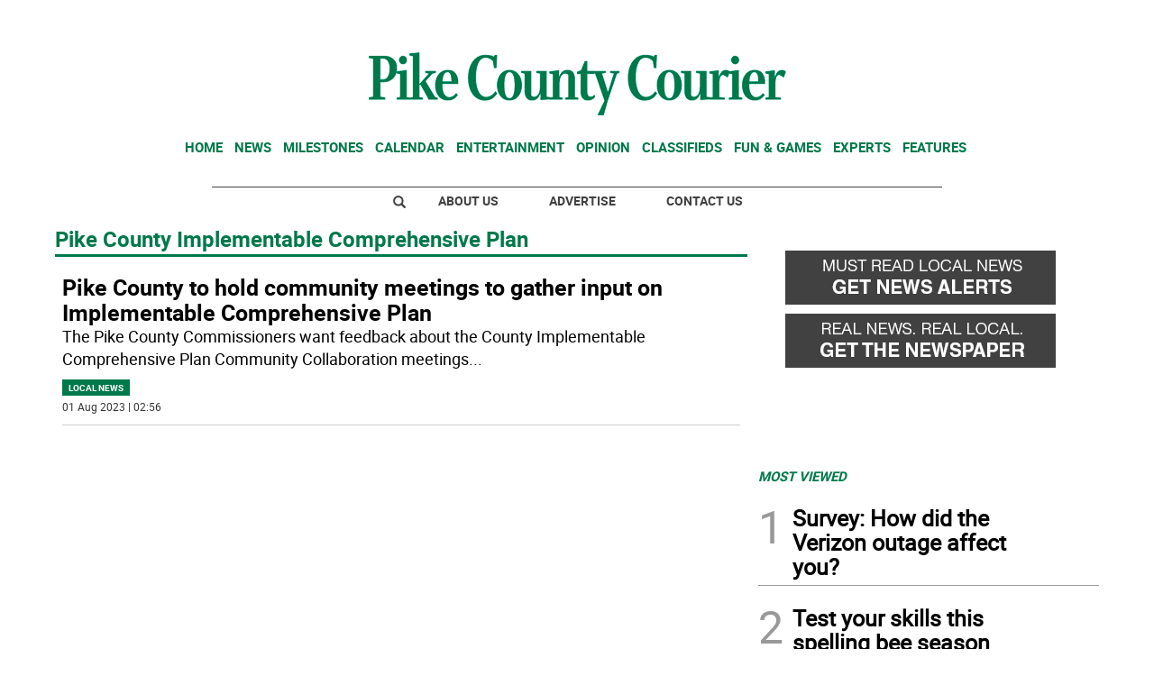

--- FILE ---
content_type: text/html
request_url: https://www.pikecountycourier.com/kintra-portlet/html/ranking-viewer/ranking_details.jsp?portletItem=1b9dd758-4d83-44ce-9f9c-b1c3565d53df&refPreferenceId=&portletId=&scopeGroupId=1107792&companyId=10132&languageId=es_ES&plid=0&sectionPlid=0&secure=true&userId=10135&lifecycleRender=true&pathFriendlyURLPublic=%2Fweb&pathFriendlyURLPrivateUser=%2Fuser&pathFriendlyURLPrivateGroup=%2Fgroup&serverName=www.pikecountycourier.com&cdnHost=&pathImage=https%3A%2F%2Fwww.pikecountycourier.com%2Fimage&pathMain=%2Fc&pathContext=&urlPortal=https%3A%2F%2Fwww.pikecountycourier.com&isMobileRequest=0&pathThemeImages=https%3A%2F%2Fwww.pikecountycourier.com%2Fhtml%2Fthemes%2Fiter_basic%2Fimages
body_size: 645
content:
<html>
 <head></head>
 <body>
  <div class="iter-tabview-content-item  "> 
   <div class="element  full-access norestricted iter-rankingtab-mostviewed-bd" iteridart="YK5480724">
    <div class="template-136"> 
     <div class="content-number small"> 
      <span class="number"></span> 
     </div> 
     <div class="content-access"> 
      <span class="access">PRIME</span> 
     </div> 
     <a href="/news/local-news/survey-how-did-the-verizon-outage-affect-you-YK5480724"> <h3 class="headline  font-1 extra-small bold"> <span class="priority-content" mlnid="idcon=10193857;order=2.0">Survey: How did the Verizon outage affect you?</span> </h3> </a> 
    </div>
   </div>
   <div class="element  full-access norestricted iter-rankingtab-mostviewed-bd" iteridart="BY5441560">
    <div class="template-136"> 
     <div class="content-number small"> 
      <span class="number"></span> 
     </div> 
     <div class="content-access"> 
      <span class="access">PRIME</span> 
     </div> 
     <a href="/home/test-your-skills-this-spelling-bee-season-BY5441560"> <h3 class="headline  font-1 extra-small bold"> <span class="priority-content" mlnid="idcon=10140124;order=14.0">Test your skills this spelling bee season</span> </h3> </a> 
    </div>
   </div>
   <div class="element  full-access norestricted iter-rankingtab-mostviewed-bd" iteridart="CA5471523">
    <div class="template-136"> 
     <div class="content-number small"> 
      <span class="number"></span> 
     </div> 
     <div class="content-access"> 
      <span class="access">PRIME</span> 
     </div> 
     <a href="/news/local-news/sccc-now-offers-courses-at-delaware-valley-high-school-CA5471523"> <h3 class="headline  font-1 extra-small bold"> <span class="priority-content" mlnid="idcon=10179803;order=3.0">SCCC now offers Courses at Delaware Valley High School</span> </h3> </a> 
    </div>
   </div>
   <div class="element  full-access norestricted iter-rankingtab-mostviewed-bd" iteridart="LH5485269">
    <div class="template-136"> 
     <div class="content-number small"> 
      <span class="number"></span> 
     </div> 
     <div class="content-access"> 
      <span class="access">PRIME</span> 
     </div> 
     <a href="/evergreen/nearly-40-of-orange-county-jail-s-inmates-are-ice-detainees-LH5485269"> <h3 class="headline  font-1 extra-small bold"> <span class="priority-content" mlnid="idcon=10197246;order=7.0">Nearly 40% of Orange County jail’s inmates are ICE detainees</span> </h3> </a> 
    </div>
   </div>
   <div class="element  full-access norestricted iter-rankingtab-mostviewed-bd" iteridart="NK5491618">
    <div class="template-136"> 
     <div class="content-number small"> 
      <span class="number"></span> 
     </div> 
     <div class="content-access"> 
      <span class="access">PRIME</span> 
     </div> 
     <a href="/news/local-news/transportation-funding-coming-to-pike-wayne-counties-NK5491618"> <h3 class="headline  font-1 extra-small bold"> <span class="priority-content" mlnid="idcon=10212475;order=2.0">Transportation funding coming to Pike, Wayne Counties</span> </h3> </a> 
    </div>
   </div> 
  </div> 
 </body>
</html>

--- FILE ---
content_type: text/html
request_url: https://www.pikecountycourier.com/kintra-portlet/html/ranking-viewer/ranking_details.jsp?portletItem=91a63610-beac-4b17-b87e-d4f143c523e3&refPreferenceId=&portletId=&scopeGroupId=1107792&companyId=10132&languageId=es_ES&plid=0&sectionPlid=0&secure=true&userId=10135&lifecycleRender=true&pathFriendlyURLPublic=%2Fweb&pathFriendlyURLPrivateUser=%2Fuser&pathFriendlyURLPrivateGroup=%2Fgroup&serverName=www.pikecountycourier.com&cdnHost=&pathImage=https%3A%2F%2Fwww.pikecountycourier.com%2Fimage&pathMain=%2Fc&pathContext=&urlPortal=https%3A%2F%2Fwww.pikecountycourier.com&isMobileRequest=0&pathThemeImages=https%3A%2F%2Fwww.pikecountycourier.com%2Fhtml%2Fthemes%2Fiter_basic%2Fimages
body_size: 612
content:
<html>
 <head></head>
 <body>
  <div class="iter-tabview-content-item  "> 
   <div class="element  full-access norestricted iter-rankingtab-mostcommented-bd" iteridart="GK5491796">
    <div class="template-136"> 
     <div class="content-number small"> 
      <span class="number"></span> 
     </div> 
     <div class="content-access"> 
      <span class="access">PRIME</span> 
     </div> 
     <a href="/news/local-news/drivers-should-watch-for-snow-squalls-GK5491796"> <h3 class="headline  font-1 extra-small bold"> <span class="priority-content" mlnid="idcon=10212493;order=3.0">Drivers should watch for snow squalls </span> </h3> </a> 
    </div>
   </div>
   <div class="element  full-access norestricted iter-rankingtab-mostcommented-bd" iteridart="GI5486697">
    <div class="template-136"> 
     <div class="content-number small"> 
      <span class="number"></span> 
     </div> 
     <div class="content-access"> 
      <span class="access">PRIME</span> 
     </div> 
     <a href="/opinion/letters-to-the-editor/opinion-honoring-martin-luther-king-jr-GI5486697"> <h3 class="headline  font-1 extra-small bold"> <span class="priority-content" mlnid="idcon=10201235;order=2.0">Opinion: Honoring Martin Luther King Jr.</span> </h3> </a> 
    </div>
   </div>
   <div class="element  full-access norestricted iter-rankingtab-mostcommented-bd" iteridart="LH5485269">
    <div class="template-136"> 
     <div class="content-number small"> 
      <span class="number"></span> 
     </div> 
     <div class="content-access"> 
      <span class="access">PRIME</span> 
     </div> 
     <a href="/evergreen/nearly-40-of-orange-county-jail-s-inmates-are-ice-detainees-LH5485269"> <h3 class="headline  font-1 extra-small bold"> <span class="priority-content" mlnid="idcon=10197246;order=7.0">Nearly 40% of Orange County jail’s inmates are ICE detainees</span> </h3> </a> 
    </div>
   </div>
   <div class="element  full-access norestricted iter-rankingtab-mostcommented-bd" iteridart="YK5480724">
    <div class="template-136"> 
     <div class="content-number small"> 
      <span class="number"></span> 
     </div> 
     <div class="content-access"> 
      <span class="access">PRIME</span> 
     </div> 
     <a href="/news/local-news/survey-how-did-the-verizon-outage-affect-you-YK5480724"> <h3 class="headline  font-1 extra-small bold"> <span class="priority-content" mlnid="idcon=10193857;order=2.0">Survey: How did the Verizon outage affect you?</span> </h3> </a> 
    </div>
   </div>
   <div class="element  full-access norestricted iter-rankingtab-mostcommented-bd" iteridart="YD5476735">
    <div class="template-136"> 
     <div class="content-number small"> 
      <span class="number"></span> 
     </div> 
     <div class="content-access"> 
      <span class="access">PRIME</span> 
     </div> 
     <a href="/opinion/letters-to-the-editor/letter-to-the-editor-caring-or-controlling-YD5476735"> <h3 class="headline  font-1 extra-small bold"> <span class="priority-content" mlnid="idcon=10191461;order=2.0">Letter to the Editor: Caring or controlling?</span> </h3> </a> 
    </div>
   </div> 
  </div> 
 </body>
</html>

--- FILE ---
content_type: text/html; charset=utf-8
request_url: https://www.google.com/recaptcha/api2/aframe
body_size: 268
content:
<!DOCTYPE HTML><html><head><meta http-equiv="content-type" content="text/html; charset=UTF-8"></head><body><script nonce="yo3BHAFRUXqhMUgtlGkxPg">/** Anti-fraud and anti-abuse applications only. See google.com/recaptcha */ try{var clients={'sodar':'https://pagead2.googlesyndication.com/pagead/sodar?'};window.addEventListener("message",function(a){try{if(a.source===window.parent){var b=JSON.parse(a.data);var c=clients[b['id']];if(c){var d=document.createElement('img');d.src=c+b['params']+'&rc='+(localStorage.getItem("rc::a")?sessionStorage.getItem("rc::b"):"");window.document.body.appendChild(d);sessionStorage.setItem("rc::e",parseInt(sessionStorage.getItem("rc::e")||0)+1);localStorage.setItem("rc::h",'1769104216146');}}}catch(b){}});window.parent.postMessage("_grecaptcha_ready", "*");}catch(b){}</script></body></html>